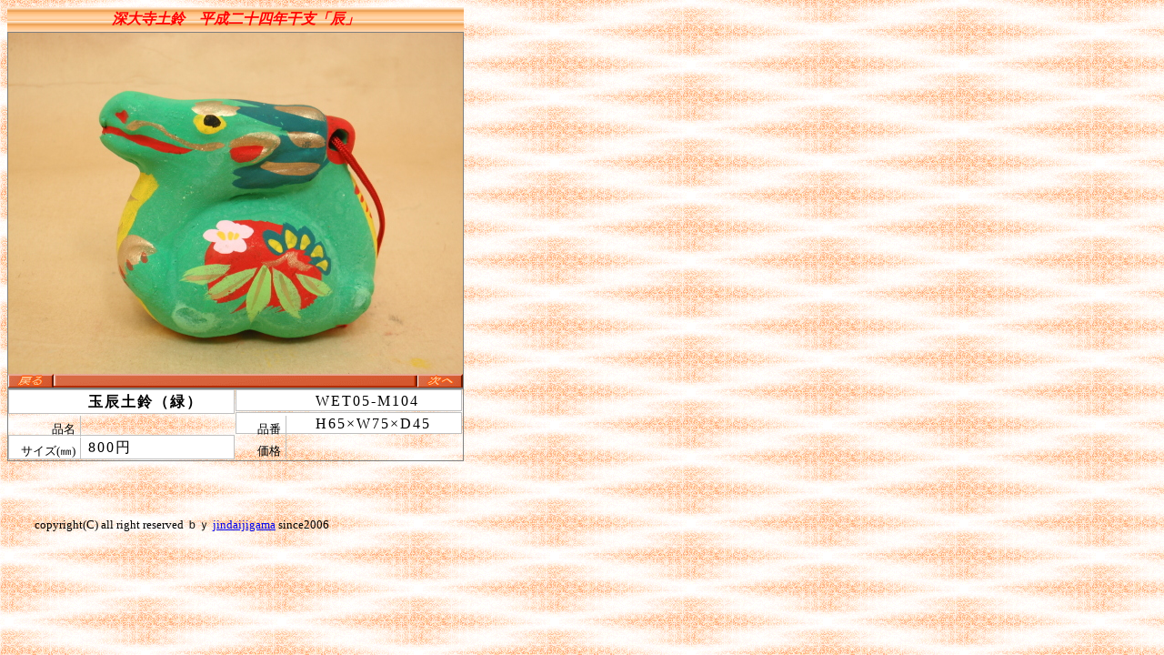

--- FILE ---
content_type: text/html
request_url: http://jindaijigama.com/rakuyaki/etohtml/eto05html/eto05M104.html
body_size: 1812
content:
<?xml version="1.0" encoding="Shift_JIS"?>
<!DOCTYPE html PUBLIC "-//W3C//DTD XHTML 1.0 Transitional//EN" "http://www.w3.org/TR/xhtml1/DTD/xhtml1-transitional.dtd">
<html xmlns="http://www.w3.org/1999/xhtml" lang="ja" xml:lang="ja">
<head>
<meta http-equiv="Content-Type" content="text/html; charset=Shift_JIS" />
<meta http-equiv="Content-Style-Type" content="text/css" />
<meta name="GENERATOR" content="JustSystems Homepage Builder Version 16.0.7.0 for Windows" />
<meta name="keywords" content="深大寺,土鈴,辰,龍,辰" />
<meta name="description" content="深大寺干支土鈴「辰」WET05-M104 玉辰土鈴（緑）」をご紹介致します。" />
<title>深大寺土鈴「辰」WET05-M104 玉辰土鈴（緑）</title>
<link rel="stylesheet" href="eto05data/eto05.css" type="text/css" />
</head>
<body>
<h1>深大寺土鈴　平成二十四年干支「辰」</h1>
<div id="mainwrap"><img src="eto05data/eto05pic/eto05M104.jpg" width="500" height="375" border="0" alt="WET05-M104 玉辰土鈴（緑）" /><a href="eto05M103.html"><img src="eto05data/but01.gif" width="50" height="15" border="0" alt="戻る" /></a><img src="eto05data/but00.gif" width="400" height="15" border="0" alt="深大寺土鈴「辰」" /><a href="eto05M105.html"><img src="eto05data/but02.gif" width="50" height="15" border="0" alt="次へ" /></a></div>
<div id="data">
  <ul>
    <li class="datacell">
    <h2>玉辰土鈴（緑）</h2></li>
    <li class="datacell">WET05-M104</li>
    <li class="datacell">H65×W75×D45</li>
    <li class="datacell">800円</li>
  </ul>
</div>
<div id="item">
  <ul>
    <li class="itemcell">品名</li>
    <li class="itemcell">品番</li>
    <li class="itemcell">サイズ(㎜)</li>
    <li class="itemcell">価格</li>
  </ul>
</div>
<p id="copyright">copyright(C) all right reserved ｂｙ <a href="http://jindaijigama.com/" target="_blank">jindaijigama</a> since2006</p>
</body>
</html>

--- FILE ---
content_type: text/css
request_url: http://jindaijigama.com/rakuyaki/etohtml/eto05html/eto05data/eto05.css
body_size: 2354
content:
@charset "Shift_JIS";
body{
  background-color: transparent;
  background : transparent url(well05.gif) repeat scroll 0% 0%;
}
#mainwrap{
  width: 500px;
  border: 1px solid gray;
}
#data{
  width: 500px;
  display: table;
  border: 1px solid gray;
}
#item{
  width: 500px;
  display: table;
  position: relative;
}
.datacell{
  width: 160px;
  float: left;
  list-style-type: none;
  padding: 3px 0px 1px 87px;
  margin: 0px 1px 1px 0px;
  border: 1px solid silver;
  background-color: rgb(255, 255, 255);
  letter-spacing: 2px;
}
.itemcell{
  width: 75px;
  float: left;
  list-style-type: none;
  padding-top: 6px;
  padding-right: 5px;
  padding-bottom: 2px;
  padding-left: 0px;
  margin-top: 0px;
  margin-right: 145px;
  margin-bottom: 1px;
  margin-left: 0px;
  bottom: 50px;
  font-size: small;
  border-right-width: 1px;
  border-right-style: solid;
  border-right-color: silver;
  text-align: right;
  height: 15px;
  position: relative;
}
ul{
  padding: 0px;
  margin: 0px;
}
h2{
  padding: 0px;
  margin: 0px;
  font-size: medium;
}
h1{
  font: italic normal bolder medium /normal "ＭＳ 明朝";
  background-color: transparent;
  background : transparent url(bar001.gif) repeat scroll 0% 0%;
  padding: 3px 0px;
  margin: 0px;
  width: 502px;
  color: red;
  text-align: center;
}
#application{
  width: 480px;
  background-color: rgb(255, 255, 255);
  border: 1px solid silver;
  bottom: 50px;
  clear: both;
  position: relative;
  padding-left: 10px;
  padding-right: 10px;
}
p{
  font-size: small;
}
h3{
  background-color: white;
  text-align: center;
  border-width: 1px 2px;
  border-style: solid;
  border-color: silver;
  width: 498px;
  margin-top: 0px;
  margin-bottom: 0px;
  font-size: medium;
  padding-top: 5px;
  padding-bottom: 5px;
}
#sub{
  background-color: white;
  width: 500px;
  border: 2px solid silver;
  bottom: 50px;
  clear: both;
  position: relative;
}
#copyright{
  margin-left: 30px;
}
#titlecell{
  width: 480px;
  background-color: rgb(255, 255, 255);
  border: 1px solid silver;
  clear: both;
  position: relative;
  padding-left: 10px;
  padding-right: 10px;
}
#postcard{
  float: left;
}
#postcardcell{
  width: 480px;
  background-color: rgb(255, 255, 255);
  border: 1px solid silver;
  bottom: 50px;
  clear: both;
  position: relative;
  padding-left: 10px;
  padding-right: 10px;
  height: 112px;
}